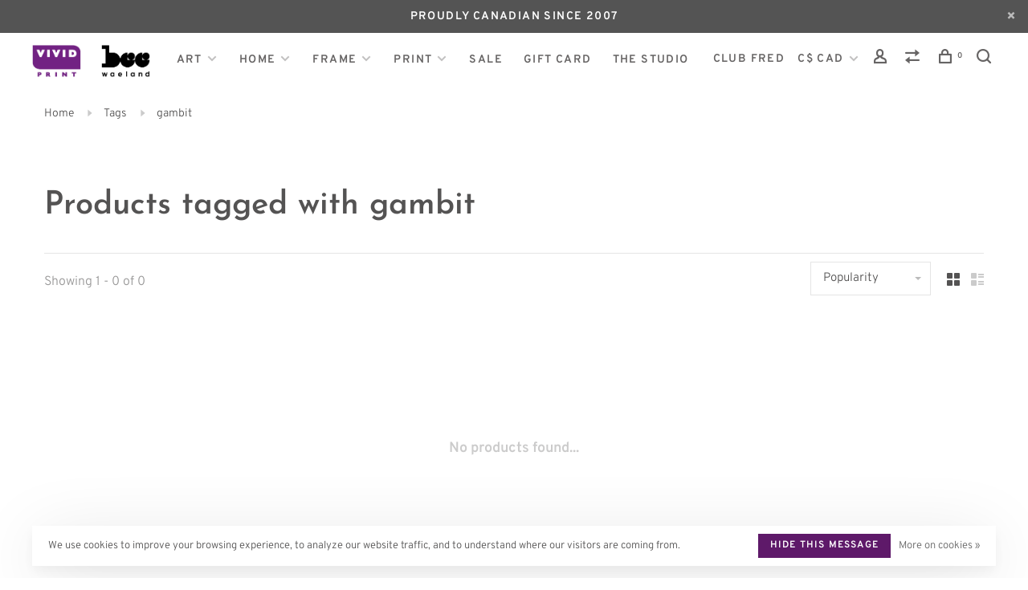

--- FILE ---
content_type: text/html;charset=utf-8
request_url: https://www.vividprint.ca/tags/gambit/
body_size: 11805
content:
<!DOCTYPE html>
<html lang="en">
 <head>
 
  
 <meta charset="utf-8"/>
<!-- [START] 'blocks/head.rain' -->
<!--

  (c) 2008-2026 Lightspeed Netherlands B.V.
  http://www.lightspeedhq.com
  Generated: 25-01-2026 @ 02:24:13

-->
<link rel="canonical" href="https://www.vividprint.ca/tags/gambit/"/>
<link rel="alternate" href="https://www.vividprint.ca/index.rss" type="application/rss+xml" title="New products"/>
<link href="https://cdn.shoplightspeed.com/assets/cookielaw.css?2025-02-20" rel="stylesheet" type="text/css"/>
<meta name="robots" content="noodp,noydir"/>
<meta name="google-site-verification" content="9ltZq8p0cFsGeBD8IO_F9fjeT7g-Wzaxlre-yhvr5XQ"/>
<meta property="og:url" content="https://www.vividprint.ca/tags/gambit/?source=facebook"/>
<meta property="og:site_name" content="Vivid Print | Bee Waeland"/>
<meta property="og:title" content="gambit"/>
<meta property="og:description" content="Custom Printing, framing, academic and research posters, and locally themed gifts in Edmonton"/>
<script src="https://www.powr.io/powr.js?external-type=lightspeed"></script>
<script>
<script src="https://static.cdn-apple.com/businesschat/start-chat-button/2/index.js"></script>
</script>
<script>
<!--Start of Tawk.to Script-->
<script type="text/javascript">
var Tawk_API=Tawk_API||{}, Tawk_LoadStart=new Date();
(function(){
var s1=document.createElement("script"),s0=document.getElementsByTagName("script")[0];
s1.async=true;
s1.src='https://embed.tawk.to/6702f580256fb1049b1e2ab8/1i9hotv8p';
s1.charset='UTF-8';
s1.setAttribute('crossorigin','*');
s0.parentNode.insertBefore(s1,s0);
})();
</script>
<!--End of Tawk.to Script-->
</script>
<!--[if lt IE 9]>
<script src="https://cdn.shoplightspeed.com/assets/html5shiv.js?2025-02-20"></script>
<![endif]-->
<!-- [END] 'blocks/head.rain' -->
  	<meta property="og:image" content="https://cdn.shoplightspeed.com/shops/638440/themes/18280/assets/social-media-image.jpg?20260109192543">
  
  
  
  <title>gambit - Vivid Print | Bee Waeland</title>
 <meta name="description" content="Custom Printing, framing, academic and research posters, and locally themed gifts in Edmonton" />
 <meta name="keywords" content="gambit, custom printing, art, framing, greeting cards, gifts, academic printing, Edmonton, YEG" />
 <meta http-equiv="X-UA-Compatible" content="ie=edge">
 <meta name="viewport" content="width=device-width, initial-scale=1.0">
 <meta name="apple-mobile-web-app-capable" content="yes">
 <meta name="apple-mobile-web-app-status-bar-style" content="black">
 <meta name="viewport" content="width=device-width, initial-scale=1, maximum-scale=1, user-scalable=0"/>
 
  <link rel="apple-touch-icon" sizes="180x180" href="https://cdn.shoplightspeed.com/shops/638440/themes/18280/v/1022806/assets/apple-touch-icon.png?20241121192812">
  <link rel="shortcut icon" href="https://cdn.shoplightspeed.com/shops/638440/themes/18280/v/1022805/assets/favicon.ico?20241121190742" type="image/x-icon" />
 
 <link rel="preconnect" href="https://fonts.bunny.net">
<link href='//fonts.bunny.net/css?family=Overpass:400,400i,300,500,600,700,700i,800,900|Josefin%20Sans:400,400i,300,500,600,700,700i,800,900&display=swap' rel='stylesheet' type='text/css'>
   
 <link rel="preload" as="font" type="font/woff2" crossorigin href="https://cdn.shoplightspeed.com/shops/638440/themes/18280/assets/nucleo-mini.woff2?20260109192617"/>
 
 <link rel='preload' as='style' href="https://cdn.shoplightspeed.com/assets/gui-2-0.css?2025-02-20" />
 <link rel="stylesheet" href="https://cdn.shoplightspeed.com/assets/gui-2-0.css?2025-02-20" />
 
 <link rel='preload' as='style' href="https://cdn.shoplightspeed.com/assets/gui-responsive-2-0.css?2025-02-20" /> 
 <link rel="stylesheet" href="https://cdn.shoplightspeed.com/assets/gui-responsive-2-0.css?2025-02-20" /> 
 
 <link rel="preload" as="style" href="https://cdn.shoplightspeed.com/shops/638440/themes/18280/assets/style.css?20260109192617">
 <link rel="stylesheet" href="https://cdn.shoplightspeed.com/shops/638440/themes/18280/assets/style.css?20260109192617">
 
 <link rel="preload" as="style" href="https://cdn.shoplightspeed.com/shops/638440/themes/18280/assets/settings.css?20260109192617">
 <link rel="stylesheet" href="https://cdn.shoplightspeed.com/shops/638440/themes/18280/assets/settings.css?20260109192617" />
 
 <link rel="preload" as="style" href="https://cdn.shoplightspeed.com/shops/638440/themes/18280/assets/custom.css?20260109192617">
 <link rel="stylesheet" href="https://cdn.shoplightspeed.com/shops/638440/themes/18280/assets/custom.css?20260109192617" />
 
 <link rel="preload" as="script" href="//ajax.googleapis.com/ajax/libs/jquery/3.0.0/jquery.min.js">
 <script src="//ajax.googleapis.com/ajax/libs/jquery/3.0.0/jquery.min.js"></script>
 <script>
 	if( !window.jQuery ) document.write('<script src="https://cdn.shoplightspeed.com/shops/638440/themes/18280/assets/jquery-3.0.0.min.js?20260109192617"><\/script>');
 </script>
 
 <link rel="preload" as="script" href="//cdn.jsdelivr.net/npm/js-cookie@2/src/js.cookie.min.js">
 <script src="//cdn.jsdelivr.net/npm/js-cookie@2/src/js.cookie.min.js"></script>
 
 <link rel="preload" as="script" href="https://cdn.shoplightspeed.com/assets/gui.js?2025-02-20">
 <script src="https://cdn.shoplightspeed.com/assets/gui.js?2025-02-20"></script>
 
 <link rel="preload" as="script" href="https://cdn.shoplightspeed.com/assets/gui-responsive-2-0.js?2025-02-20">
 <script src="https://cdn.shoplightspeed.com/assets/gui-responsive-2-0.js?2025-02-20"></script>
 
 <link rel="preload" as="script" href="https://cdn.shoplightspeed.com/shops/638440/themes/18280/assets/scripts-min.js?20260109192617">
 <script src="https://cdn.shoplightspeed.com/shops/638440/themes/18280/assets/scripts-min.js?20260109192617"></script>
 
 <link rel="preconnect" href="https://ajax.googleapis.com">
		<link rel="preconnect" href="https://cdn.webshopapp.com/">
		<link rel="preconnect" href="https://cdn.webshopapp.com/">	
		<link rel="preconnect" href="https://fonts.googleapis.com">
		<link rel="preconnect" href="https://fonts.gstatic.com" crossorigin>
		<link rel="dns-prefetch" href="https://ajax.googleapis.com">
		<link rel="dns-prefetch" href="https://cdn.webshopapp.com/">
		<link rel="dns-prefetch" href="https://cdn.webshopapp.com/">	
		<link rel="dns-prefetch" href="https://fonts.googleapis.com">
		<link rel="dns-prefetch" href="https://fonts.gstatic.com" crossorigin>
 
    
  
  
 </head>
 <body class=" navigation-uppercase site-width-large product-images-format-square title-mode-left product-title-mode-centered price-per-unit page-gambit">
 
  
 <div class="page-content">
 
       
   	
    
     			  			    
     
     
 <script>
 var product_image_size = '712x712x2',
 product_image_size_mobile = '330x330x2',
 product_image_thumb = '132x132x2',
 product_in_stock_label = 'In stock',
 product_backorder_label = 'This item is currently in production and will be available shortly.',
 		product_out_of_stock_label = 'Sold Out',
 product_multiple_variant_label = 'View all product options',
 show_variant_picker = 1,
 display_variant_picker_on = 'specific',
 show_newsletter_promo_popup = 0,
 newsletter_promo_delay = '5000',
 newsletter_promo_hide_until = '9',
 notification_bar_hide_until = '2',
 		currency_format = 'C$',
   shop_lang = 'en',
 number_format = '0,0.00',
 		shop_url = 'https://www.vividprint.ca/',
 shop_id = '638440',
 	readmore = 'Read more';
 	search_url = "https://www.vividprint.ca/search/",
  static_url = 'https://cdn.shoplightspeed.com/shops/638440/',
 search_empty = 'No products found',
 view_all_results = 'View all results',
 	priceStatus = 'enabled',
    custom_label = 'best seller,staff pick, now or never,for sewists,pre-order', mobileDevice = false;
 	</script>
			
 
<div class="mobile-nav-overlay"></div>

	<div class="top-bar top-bar-closeable" style="display: none;">PROUDLY CANADIAN SINCE 2007<a href="#" class="close-top-bar"><span class="nc-icon-mini ui-2_small-remove"></span></a></div>

<div class="header-wrapper">
<div class="header-sticky-placeholder"></div>

<header class="site-header site-header-md mega-menu-header header-sticky has-secondary-menu has-search-bar">
  <div class="site-header-main-wrapper">
    
    <a href="https://www.vividprint.ca/" class="logo logo-md ">
              <img src="https://cdn.shoplightspeed.com/shops/638440/themes/18280/v/1066316/assets/logo.png?20250402185508" alt="Vivid Print | Bee Waeland" class="logo-image">
                </a>

        
          <nav class="main-nav nav-style">
  <ul>

        	
    
                  <li class="menu-item-category-2292311 has-child">
        <a href="https://www.vividprint.ca/art/">Art</a>
        <button class="mobile-menu-subopen"><span class="nc-icon-mini arrows-3_small-down"></span></button>                <ul class="">
                    <li class="susubitem-image susubitem-image-circle">
                                                <img src="data:image/svg+xml;charset=utf-8,%3Csvg xmlns%3D'http%3A%2F%2Fwww.w3.org%2F2000%2Fsvg' viewBox%3D'0 0 120 120'%2F%3E"  data-src="https://cdn.shoplightspeed.com/shops/638440/files/24831199/120x120x1/art.jpg" data-retina="https://cdn.shoplightspeed.com/shops/638440/files/24831199/240x240x1/art.jpg" alt="Art" class="lazy-cat-menu" width="120" height="120">
                      </li>
                                <li class="subsubitem has-child">
              <a class="underline-hover" href="https://www.vividprint.ca/art/collections/" title="Collections">Collections</a>
              <button class="mobile-menu-subopen"><span class="nc-icon-mini arrows-3_small-down"></span></button>                            <ul class="">
                                  <li class="subsubitem">
                    <a class="underline-hover" href="https://www.vividprint.ca/art/collections/architecture/" title="Architecture">Architecture</a>
                  </li>
                                  <li class="subsubitem">
                    <a class="underline-hover" href="https://www.vividprint.ca/art/collections/archives/" title="Archives">Archives</a>
                  </li>
                                  <li class="subsubitem">
                    <a class="underline-hover" href="https://www.vividprint.ca/art/collections/art-peeps/" title="Art Peeps">Art Peeps</a>
                  </li>
                                  <li class="subsubitem">
                    <a class="underline-hover" href="https://www.vividprint.ca/art/collections/canadian-parks/" title="Canadian Parks">Canadian Parks</a>
                  </li>
                                  <li class="subsubitem">
                    <a class="underline-hover" href="https://www.vividprint.ca/art/collections/canadiana/" title="Canadiana">Canadiana</a>
                  </li>
                                  <li class="subsubitem">
                    <a class="underline-hover" href="https://www.vividprint.ca/art/collections/edmonton-folk-music-festival/" title="Edmonton Folk Music Festival">Edmonton Folk Music Festival</a>
                  </li>
                                  <li class="subsubitem">
                    <a class="underline-hover" href="https://www.vividprint.ca/art/collections/geometric/" title="Geometric">Geometric</a>
                  </li>
                                  <li class="subsubitem">
                    <a class="underline-hover" href="https://www.vividprint.ca/art/collections/kids-room/" title="Kids Room">Kids Room</a>
                  </li>
                                  <li class="subsubitem">
                    <a class="underline-hover" href="https://www.vividprint.ca/art/collections/limited-edition/" title="Limited Edition">Limited Edition</a>
                  </li>
                                  <li class="subsubitem">
                    <a class="underline-hover" href="https://www.vividprint.ca/art/collections/personalized/" title="Personalized">Personalized</a>
                  </li>
                                  <li class="subsubitem">
                    <a class="underline-hover" href="https://www.vividprint.ca/art/collections/travel-canada/" title="Travel Canada">Travel Canada</a>
                  </li>
                                  <li class="subsubitem">
                    <a class="underline-hover" href="https://www.vividprint.ca/art/collections/vintage-travel-posters/" title="Vintage Travel Posters">Vintage Travel Posters</a>
                  </li>
                              </ul>
                          </li>
                      <li class="subsubitem has-child">
              <a class="underline-hover" href="https://www.vividprint.ca/art/shop-by-artist/" title="Shop By Artist">Shop By Artist</a>
              <button class="mobile-menu-subopen"><span class="nc-icon-mini arrows-3_small-down"></span></button>                            <ul class="">
                                  <li class="subsubitem">
                    <a class="underline-hover" href="https://www.vividprint.ca/art/shop-by-artist/bee-waeland/" title="Bee Waeland">Bee Waeland</a>
                  </li>
                                  <li class="subsubitem">
                    <a class="underline-hover" href="https://www.vividprint.ca/art/shop-by-artist/raymond-biesinger/" title="Raymond Biesinger">Raymond Biesinger</a>
                  </li>
                                  <li class="subsubitem">
                    <a class="underline-hover" href="https://www.vividprint.ca/art/shop-by-artist/magda-straszynska/" title="Magda Straszynska">Magda Straszynska</a>
                  </li>
                                  <li class="subsubitem">
                    <a class="underline-hover" href="https://www.vividprint.ca/art/shop-by-artist/paul-swanson/" title="Paul Swanson">Paul Swanson</a>
                  </li>
                                  <li class="subsubitem">
                    <a class="underline-hover" href="https://www.vividprint.ca/art/shop-by-artist/mariah-barnaby-norris-tmw/" title="Mariah Barnaby-Norris/TMW">Mariah Barnaby-Norris/TMW</a>
                  </li>
                                  <li class="subsubitem">
                    <a class="underline-hover" href="https://www.vividprint.ca/art/shop-by-artist/elizabeth-ginn/" title="Elizabeth Ginn">Elizabeth Ginn</a>
                  </li>
                              </ul>
                          </li>
                      <li class="subsubitem has-child">
              <a class="underline-hover" href="https://www.vividprint.ca/art/maps-charts/" title="Maps + Charts">Maps + Charts</a>
              <button class="mobile-menu-subopen"><span class="nc-icon-mini arrows-3_small-down"></span></button>                            <ul class="">
                                  <li class="subsubitem">
                    <a class="underline-hover" href="https://www.vividprint.ca/art/maps-charts/charts/" title="Charts">Charts</a>
                  </li>
                                  <li class="subsubitem">
                    <a class="underline-hover" href="https://www.vividprint.ca/art/maps-charts/maps/" title="Maps">Maps</a>
                  </li>
                              </ul>
                          </li>
                      <li class="subsubitem">
              <a class="underline-hover" href="https://www.vividprint.ca/art/ready-to-hang/" title="Ready To Hang">Ready To Hang</a>
                                        </li>
                      <li class="subsubitem has-child">
              <a class="underline-hover" href="https://www.vividprint.ca/art/vintage/" title="Vintage">Vintage</a>
              <button class="mobile-menu-subopen"><span class="nc-icon-mini arrows-3_small-down"></span></button>                            <ul class="">
                                  <li class="subsubitem">
                    <a class="underline-hover" href="https://www.vividprint.ca/art/vintage/pennants/" title="Pennants">Pennants</a>
                  </li>
                                  <li class="subsubitem">
                    <a class="underline-hover" href="https://www.vividprint.ca/art/vintage/signs/" title="Signs">Signs</a>
                  </li>
                                  <li class="subsubitem">
                    <a class="underline-hover" href="https://www.vividprint.ca/art/vintage/ephemera/" title="Ephemera">Ephemera</a>
                  </li>
                              </ul>
                          </li>
                      <li class="subsubitem has-child">
              <a class="underline-hover" href="https://www.vividprint.ca/art/signage/" title="Signage">Signage</a>
              <button class="mobile-menu-subopen"><span class="nc-icon-mini arrows-3_small-down"></span></button>                            <ul class="">
                                  <li class="subsubitem">
                    <a class="underline-hover" href="https://www.vividprint.ca/art/signage/alberta-signs/" title="Alberta Signs">Alberta Signs</a>
                  </li>
                                  <li class="subsubitem">
                    <a class="underline-hover" href="https://www.vividprint.ca/art/signage/ets-bus-blinds/" title="ETS Bus Blinds">ETS Bus Blinds</a>
                  </li>
                              </ul>
                          </li>
                  </ul>
              </li>
            <li class="menu-item-category-2292412 has-child">
        <a href="https://www.vividprint.ca/home/">Home</a>
        <button class="mobile-menu-subopen"><span class="nc-icon-mini arrows-3_small-down"></span></button>                <ul class="">
                    <li class="susubitem-image susubitem-image-circle">
                                                <img src="data:image/svg+xml;charset=utf-8,%3Csvg xmlns%3D'http%3A%2F%2Fwww.w3.org%2F2000%2Fsvg' viewBox%3D'0 0 120 120'%2F%3E"  data-src="https://cdn.shoplightspeed.com/shops/638440/files/24940680/120x120x1/home.jpg" data-retina="https://cdn.shoplightspeed.com/shops/638440/files/24940680/240x240x1/home.jpg" alt="Home" class="lazy-cat-menu" width="120" height="120">
                      </li>
                                <li class="subsubitem has-child">
              <a class="underline-hover" href="https://www.vividprint.ca/home/books/" title="Books">Books</a>
              <button class="mobile-menu-subopen"><span class="nc-icon-mini arrows-3_small-down"></span></button>                            <ul class="">
                                  <li class="subsubitem">
                    <a class="underline-hover" href="https://www.vividprint.ca/home/books/antiques-collectibles/" title="Antiques + Collectibles">Antiques + Collectibles</a>
                  </li>
                                  <li class="subsubitem">
                    <a class="underline-hover" href="https://www.vividprint.ca/home/books/biography-autobiography/" title="Biography + Autobiography">Biography + Autobiography</a>
                  </li>
                                  <li class="subsubitem">
                    <a class="underline-hover" href="https://www.vividprint.ca/home/books/arts-architecture/" title="Arts + Architecture">Arts + Architecture</a>
                  </li>
                                  <li class="subsubitem">
                    <a class="underline-hover" href="https://www.vividprint.ca/home/books/children/" title="Children">Children</a>
                  </li>
                                  <li class="subsubitem">
                    <a class="underline-hover" href="https://www.vividprint.ca/home/books/comics-graphic-novels/" title="Comics + Graphic Novels">Comics + Graphic Novels</a>
                  </li>
                                  <li class="subsubitem">
                    <a class="underline-hover" href="https://www.vividprint.ca/home/books/cooking/" title="Cooking">Cooking</a>
                  </li>
                                  <li class="subsubitem">
                    <a class="underline-hover" href="https://www.vividprint.ca/home/books/crafts-hobbies/" title="Crafts &amp; Hobbies">Crafts &amp; Hobbies</a>
                  </li>
                                  <li class="subsubitem">
                    <a class="underline-hover" href="https://www.vividprint.ca/home/books/fiction/" title="Fiction">Fiction</a>
                  </li>
                                  <li class="subsubitem">
                    <a class="underline-hover" href="https://www.vividprint.ca/home/books/gardening/" title="Gardening">Gardening</a>
                  </li>
                                  <li class="subsubitem">
                    <a class="underline-hover" href="https://www.vividprint.ca/home/books/history/" title="History">History</a>
                  </li>
                                  <li class="subsubitem">
                    <a class="underline-hover" href="https://www.vividprint.ca/home/books/holiday/" title="Holiday">Holiday</a>
                  </li>
                                  <li class="subsubitem">
                    <a class="underline-hover" href="https://www.vividprint.ca/home/books/humour/" title="Humour">Humour</a>
                  </li>
                                  <li class="subsubitem">
                    <a class="underline-hover" href="https://www.vividprint.ca/home/books/self-help-wellness/" title="Self-Help + Wellness">Self-Help + Wellness</a>
                  </li>
                                  <li class="subsubitem">
                    <a class="underline-hover" href="https://www.vividprint.ca/home/books/travel/" title="Travel">Travel</a>
                  </li>
                                  <li class="subsubitem">
                    <a class="underline-hover" href="https://www.vividprint.ca/home/books/teen-young-adult/" title="Teen + Young Adult">Teen + Young Adult</a>
                  </li>
                              </ul>
                          </li>
                      <li class="subsubitem has-child">
              <a class="underline-hover" href="https://www.vividprint.ca/home/greeting-cards/" title="Greeting Cards">Greeting Cards</a>
              <button class="mobile-menu-subopen"><span class="nc-icon-mini arrows-3_small-down"></span></button>                            <ul class="">
                                  <li class="subsubitem">
                    <a class="underline-hover" href="https://www.vividprint.ca/home/greeting-cards/birthday/" title="Birthday">Birthday</a>
                  </li>
                                  <li class="subsubitem">
                    <a class="underline-hover" href="https://www.vividprint.ca/home/greeting-cards/love-friendship/" title="Love + Friendship">Love + Friendship</a>
                  </li>
                                  <li class="subsubitem">
                    <a class="underline-hover" href="https://www.vividprint.ca/home/greeting-cards/thanks/" title="Thanks">Thanks</a>
                  </li>
                                  <li class="subsubitem">
                    <a class="underline-hover" href="https://www.vividprint.ca/home/greeting-cards/baby/" title="Baby">Baby</a>
                  </li>
                                  <li class="subsubitem">
                    <a class="underline-hover" href="https://www.vividprint.ca/home/greeting-cards/wedding-anniversary/" title="Wedding + Anniversary">Wedding + Anniversary</a>
                  </li>
                                  <li class="subsubitem">
                    <a class="underline-hover" href="https://www.vividprint.ca/home/greeting-cards/congratulations/" title="Congratulations">Congratulations</a>
                  </li>
                                  <li class="subsubitem">
                    <a class="underline-hover" href="https://www.vividprint.ca/home/greeting-cards/empathy/" title="Empathy">Empathy</a>
                  </li>
                                  <li class="subsubitem">
                    <a class="underline-hover" href="https://www.vividprint.ca/home/greeting-cards/mom-dad/" title="Mom + Dad">Mom + Dad</a>
                  </li>
                                  <li class="subsubitem">
                    <a class="underline-hover" href="https://www.vividprint.ca/home/greeting-cards/valentines/" title="Valentines">Valentines</a>
                  </li>
                                  <li class="subsubitem">
                    <a class="underline-hover" href="https://www.vividprint.ca/home/greeting-cards/holiday/" title="Holiday">Holiday</a>
                  </li>
                                  <li class="subsubitem">
                    <a class="underline-hover" href="https://www.vividprint.ca/home/greeting-cards/humour/" title="Humour">Humour</a>
                  </li>
                                  <li class="subsubitem">
                    <a class="underline-hover" href="https://www.vividprint.ca/home/greeting-cards/graduation/" title="Graduation">Graduation</a>
                  </li>
                                  <li class="subsubitem">
                    <a class="underline-hover" href="https://www.vividprint.ca/home/greeting-cards/generic/" title="Generic">Generic</a>
                  </li>
                                  <li class="subsubitem">
                    <a class="underline-hover" href="https://www.vividprint.ca/home/greeting-cards/postcards/" title="Postcards">Postcards</a>
                  </li>
                                  <li class="subsubitem">
                    <a class="underline-hover" href="https://www.vividprint.ca/home/greeting-cards/boxed-sets/" title="Boxed Sets">Boxed Sets</a>
                  </li>
                              </ul>
                          </li>
                      <li class="subsubitem has-child">
              <a class="underline-hover" href="https://www.vividprint.ca/home/stationery/" title="Stationery">Stationery</a>
              <button class="mobile-menu-subopen"><span class="nc-icon-mini arrows-3_small-down"></span></button>                            <ul class="">
                                  <li class="subsubitem">
                    <a class="underline-hover" href="https://www.vividprint.ca/home/stationery/office/" title="Office">Office</a>
                  </li>
                                  <li class="subsubitem">
                    <a class="underline-hover" href="https://www.vividprint.ca/home/stationery/pens-pencils/" title="Pens + Pencils">Pens + Pencils</a>
                  </li>
                                  <li class="subsubitem">
                    <a class="underline-hover" href="https://www.vividprint.ca/home/stationery/notebooks-journals/" title="Notebooks + Journals">Notebooks + Journals</a>
                  </li>
                                  <li class="subsubitem">
                    <a class="underline-hover" href="https://www.vividprint.ca/home/stationery/notecards/" title="Notecards">Notecards</a>
                  </li>
                              </ul>
                          </li>
                      <li class="subsubitem has-child">
              <a class="underline-hover" href="https://www.vividprint.ca/home/household/" title="Household">Household</a>
              <button class="mobile-menu-subopen"><span class="nc-icon-mini arrows-3_small-down"></span></button>                            <ul class="">
                                  <li class="subsubitem">
                    <a class="underline-hover" href="https://www.vividprint.ca/home/household/pets/" title="Pets">Pets</a>
                  </li>
                                  <li class="subsubitem">
                    <a class="underline-hover" href="https://www.vividprint.ca/home/household/kitchen/" title="Kitchen">Kitchen</a>
                  </li>
                                  <li class="subsubitem">
                    <a class="underline-hover" href="https://www.vividprint.ca/home/household/bathroom/" title="Bathroom">Bathroom</a>
                  </li>
                                  <li class="subsubitem">
                    <a class="underline-hover" href="https://www.vividprint.ca/home/household/outdoors/" title="Outdoors">Outdoors</a>
                  </li>
                              </ul>
                          </li>
                      <li class="subsubitem has-child">
              <a class="underline-hover" href="https://www.vividprint.ca/home/toys-games/" title="Toys + Games">Toys + Games</a>
              <button class="mobile-menu-subopen"><span class="nc-icon-mini arrows-3_small-down"></span></button>                            <ul class="">
                                  <li class="subsubitem">
                    <a class="underline-hover" href="https://www.vividprint.ca/home/toys-games/puzzles/" title="Puzzles">Puzzles</a>
                  </li>
                                  <li class="subsubitem">
                    <a class="underline-hover" href="https://www.vividprint.ca/home/toys-games/games/" title="Games">Games</a>
                  </li>
                                  <li class="subsubitem">
                    <a class="underline-hover" href="https://www.vividprint.ca/home/toys-games/toys/" title="Toys">Toys</a>
                  </li>
                              </ul>
                          </li>
                      <li class="subsubitem has-child">
              <a class="underline-hover" href="https://www.vividprint.ca/home/apparel/" title="Apparel">Apparel</a>
              <button class="mobile-menu-subopen"><span class="nc-icon-mini arrows-3_small-down"></span></button>                            <ul class="">
                                  <li class="subsubitem">
                    <a class="underline-hover" href="https://www.vividprint.ca/home/apparel/t-shirts-tanks/" title="T-shirts + Tanks">T-shirts + Tanks</a>
                  </li>
                                  <li class="subsubitem">
                    <a class="underline-hover" href="https://www.vividprint.ca/home/apparel/touques-hats/" title="Touques + Hats">Touques + Hats</a>
                  </li>
                                  <li class="subsubitem">
                    <a class="underline-hover" href="https://www.vividprint.ca/home/apparel/bags-totes/" title="Bags + Totes">Bags + Totes</a>
                  </li>
                                  <li class="subsubitem">
                    <a class="underline-hover" href="https://www.vividprint.ca/home/apparel/patches-badges/" title="Patches + Badges">Patches + Badges</a>
                  </li>
                              </ul>
                          </li>
                      <li class="subsubitem">
              <a class="underline-hover" href="https://www.vividprint.ca/home/vintage/" title="Vintage">Vintage</a>
                                        </li>
                  </ul>
              </li>
            <li class="menu-item-category-2290866 has-child">
        <a href="https://www.vividprint.ca/frame/">Frame</a>
        <button class="mobile-menu-subopen"><span class="nc-icon-mini arrows-3_small-down"></span></button>                <ul class="">
                    <li class="susubitem-image susubitem-image-circle">
                                                <img src="data:image/svg+xml;charset=utf-8,%3Csvg xmlns%3D'http%3A%2F%2Fwww.w3.org%2F2000%2Fsvg' viewBox%3D'0 0 120 120'%2F%3E"  data-src="https://cdn.shoplightspeed.com/shops/638440/files/39035491/120x120x1/frame.jpg" data-retina="https://cdn.shoplightspeed.com/shops/638440/files/39035491/240x240x1/frame.jpg" alt="Frame" class="lazy-cat-menu" width="120" height="120">
                      </li>
                                <li class="subsubitem has-child">
              <a class="underline-hover" href="https://www.vividprint.ca/frame/custom-picture-framing/" title="Custom Picture Framing">Custom Picture Framing</a>
              <button class="mobile-menu-subopen"><span class="nc-icon-mini arrows-3_small-down"></span></button>                            <ul class="">
                                  <li class="subsubitem">
                    <a class="underline-hover" href="https://www.vividprint.ca/frame/custom-picture-framing/glass-and-acrylic/" title="Glass and Acrylic">Glass and Acrylic</a>
                  </li>
                              </ul>
                          </li>
                      <li class="subsubitem">
              <a class="underline-hover" href="https://www.vividprint.ca/frame/finishing-and-mounting/" title="Finishing and Mounting">Finishing and Mounting</a>
                                        </li>
                      <li class="subsubitem">
              <a class="underline-hover" href="https://www.vividprint.ca/frame/readymade-frames/" title="Readymade Frames">Readymade Frames</a>
                                        </li>
                      <li class="subsubitem">
              <a class="underline-hover" href="https://www.vividprint.ca/frame/fitted-readymades/" title="Fitted Readymades">Fitted Readymades</a>
                                        </li>
                      <li class="subsubitem">
              <a class="underline-hover" href="https://www.vividprint.ca/frame/art-installation/" title="Art Installation">Art Installation</a>
                                        </li>
                  </ul>
              </li>
            
            	
    
                  <li class="has-child locations-menu-item ">
        <a href="https://www.vividprint.ca/print/">Print</a>
        <button class="mobile-menu-subopen"><span class="nc-icon-mini arrows-3_small-down"></span></button>
        <ul class="">
          <li>
            <div class="row">
                                                                  <div class="col-xs-6 col-md-3">
                                          <a href="https://www.vividprint.ca/print/fine-art-printing/" title="Fine Art PrInting" class="header-cta-block">
                                        <img src="data:image/svg+xml;charset=utf-8,%3Csvg xmlns%3D'http%3A%2F%2Fwww.w3.org%2F2000%2Fsvg' viewBox%3D'0 0 720 550'%2F%3E" data-src="https://cdn.shoplightspeed.com/shops/638440/themes/18280/v/850520/assets/header-cta-1.jpg?20231018204532" alt="Fine Art PrInting" class="lazy-cta" width="720" height="550">
                    <div>
                      <div class="location-title">Fine Art PrInting</div>
                      <div class="location-subtitle"></div>
                    </div>
                                          </a>
                                              
                  </div>
                                                                                  <div class="col-xs-6 col-md-3">
                                          <a href="https://www.vividprint.ca/academic-poster.html" title="Academic Posters" class="header-cta-block">
                                        <img src="data:image/svg+xml;charset=utf-8,%3Csvg xmlns%3D'http%3A%2F%2Fwww.w3.org%2F2000%2Fsvg' viewBox%3D'0 0 720 550'%2F%3E" data-src="https://cdn.shoplightspeed.com/shops/638440/themes/18280/v/834732/assets/header-cta-2.jpg?20230913211706" alt="Academic Posters" class="lazy-cta" width="720" height="550">
                    <div>
                      <div class="location-title">Academic Posters</div>
                      <div class="location-subtitle"></div>
                    </div>
                                          </a>
                                              
                  </div>
                                                                                  <div class="col-xs-6 col-md-3">
                                          <a href="https://www.vividprint.ca/pattern-printing.html" title="Sewing Pattern Printing" class="header-cta-block">
                                        <img src="data:image/svg+xml;charset=utf-8,%3Csvg xmlns%3D'http%3A%2F%2Fwww.w3.org%2F2000%2Fsvg' viewBox%3D'0 0 720 550'%2F%3E" data-src="https://cdn.shoplightspeed.com/shops/638440/themes/18280/v/834734/assets/header-cta-3.jpg?20230913212010" alt="Sewing Pattern Printing" class="lazy-cta" width="720" height="550">
                    <div>
                      <div class="location-title">Sewing Pattern Printing</div>
                      <div class="location-subtitle"></div>
                    </div>
                                          </a>
                                              
                  </div>
                                                            
            </div>
          </li>
        </ul>
      </li>
            
            	
    
            <li class="">
        <a href="https://www.vividprint.ca/sale" title="Sale">
          Sale
        </a>
      </li>
            <li class="">
        <a href="https://www.vividprint.ca/buy-gift-card/" title="Gift Card">
          Gift Card
        </a>
      </li>
      
            	
    
                  <li class=""><a href="https://www.vividprint.ca/blogs/blog/">The Studio</a></li>
            
            	
        

    <li class="menu-item-mobile-only m-t-30">
            <a href="#" title="Account" data-featherlight="#loginModal">Login / Register</a>
          </li>

        <li class="menu-item-mobile-only menu-item-mobile-inline has-child all-caps">
      <a href="#" title="Currency">
        C$ CAD
      </a>
      <ul>
                <li><a href="https://www.vividprint.ca/session/currency/eur/">€ EUR</a></li>
                <li><a href="https://www.vividprint.ca/session/currency/gbp/">£ GBP</a></li>
                <li><a href="https://www.vividprint.ca/session/currency/usd/">$ USD</a></li>
                <li><a href="https://www.vividprint.ca/session/currency/cad/">C$ CAD</a></li>
              </ul>
    </li>
    
             

  </ul>
</nav>    
    <nav class="secondary-nav nav-style">
      <ul>
        
                            <li class="menu-item-desktop-only menu-item--secondary-nav">
            <a href="https://www.vividprint.ca/clubfred/" title="CLUB FRED">
              CLUB FRED
            </a>
          </li>
                	        
        
                <li class="menu-item-desktop-only has-child all-caps">
          <a href="#" title="Currency">
              
            C$ CAD
             
          </a>
          <ul>
                        	              <li><a href="https://www.vividprint.ca/session/currency/eur/">€ EUR</a></li>
            	                        	              <li><a href="https://www.vividprint.ca/session/currency/gbp/">£ GBP</a></li>
            	                        	              <li><a href="https://www.vividprint.ca/session/currency/usd/">$ USD</a></li>
            	                        	              <li><a href="https://www.vividprint.ca/session/currency/cad/">C$ CAD</a></li>
            	                      </ul>
        </li>
        
                     
        
        <li class="menu-item-desktop-only menu-item-account">
                    <a href="#" title="Account" data-featherlight="#loginModal" data-featherlight-variant="featherlight-login"><span class="nc-icon-mini users_single-body"></span></a>
                  </li>

        
                <li class="hidden-xs menu-item-compare">
          <a href="https://www.vividprint.ca/compare/" title="Compare"><span class="nc-icon-mini arrows-1_direction-56"></span></a>
        </li>
        
        <li>
          <a href="#" title="Cart" class="cart-trigger"><span class="nc-icon-mini shopping_bag-20"></span><sup>0</sup></a>
        </li>

                	            <li class="search-trigger-item">
              <a href="#" title="Search" class="search-trigger"><span class="nc-icon-mini ui-1_zoom"></span></a>
            </li>
        	                
      </ul>
      
                  <div class="search-header search-header-collapse">
        <form action="https://www.vividprint.ca/search/" method="get" id="searchForm" class="ajax-enabled">
          <input type="text" name="q" autocomplete="off" value="" placeholder="Search Vivid Print">
          <a href="#" class="button button-sm" onclick="$('#searchForm').submit()"><span class="nc-icon-mini ui-1_zoom"></span><span class="nc-icon-mini loader_circle-04 spin"></span></a>
          <a href="#" class="search-close" title="Close"><span class="nc-icon-mini ui-1_simple-remove"></span></a>
          <div class="search-results"></div>
        </form>
      </div>
            
      <a class="burger" title="Menu">
        <span></span>
      </a>

    </nav>
  </div>
  
    
</header>
  
</div>
 <div itemscope itemtype="http://schema.org/BreadcrumbList">
	<div itemprop="itemListElement" itemscope itemtype="http://schema.org/ListItem">
 <a itemprop="item" href="https://www.vividprint.ca/"><span itemprop="name" content="Home"></span></a>
 <meta itemprop="position" content="1" />
 </div>
  	<div itemprop="itemListElement" itemscope itemtype="http://schema.org/ListItem">
 <a itemprop="item" href="https://www.vividprint.ca/tags/"><span itemprop="name" content="Tags"></span></a>
 <meta itemprop="position" content="2" />
 </div>
  	<div itemprop="itemListElement" itemscope itemtype="http://schema.org/ListItem">
 <a itemprop="item" href="https://www.vividprint.ca/tags/gambit/"><span itemprop="name" content="gambit"></span></a>
 <meta itemprop="position" content="3" />
 </div>
 </div>

 <div class="cart-sidebar-container">
  <div class="cart-sidebar">
    <button class="cart-sidebar-close" aria-label="Close">✕</button>
    <div class="cart-sidebar-title">
      <h5>Cart</h5>
      <p><span class="item-qty"></span> Items</p>
    </div>
    
    <div class="cart-sidebar-body">
        
      <div class="no-cart-products">No products found...</div>
      
    </div>
    
      </div>
</div> <!-- Login Modal -->
<div class="modal-lighbox login-modal" id="loginModal">
  <div class="row">
    <div class="col-sm-12 m-b-30 login-row">
      <h4>Login</h4>
      <p>Log in if you have an account</p>
      <form action="https://www.vividprint.ca/account/loginPost/?return=https%3A%2F%2Fwww.vividprint.ca%2Ftags%2Fgambit%2F" method="post">
        <input type="hidden" name="key" value="3f50996b03f821579f174932cbe701f9" />
        <div class="form-row">
          <input type="text" name="email" autocomplete="on" placeholder="Email address" class="required" />
        </div>
        <div class="form-row">
          <input type="password" name="password" autocomplete="on" placeholder="Password" class="required" />
        </div>
        <div class="">
          <a class="button button-block popup-validation m-b-15" href="javascript:;" title="Login">Login</a>
                  </div>
      </form>
      <p class="m-b-0 m-t-10">Dont have an account? <a href="https://www.vividprint.ca/account/register/" class="bold underline">Register</a></p>
    </div>
  </div>
  <div class="text-center forgot-password">
    <a class="forgot-pw" href="https://www.vividprint.ca/account/password/">Forgot your password?</a>
  </div>
</div> 
 <main class="main-content">
  		

<div class="container container-lg relative collection-header-hero">
  <div class="product-top-bar">
        <!-- Breadcrumbs -->
    <div class="breadcrumbs">
      <a href="https://www.vividprint.ca/" title="Home">Home</a>
            <i class="nc-icon-mini arrows-1_small-triangle-right"></i><a href="https://www.vividprint.ca/tags/">Tags</a>
            <i class="nc-icon-mini arrows-1_small-triangle-right"></i><a class="last" href="https://www.vividprint.ca/tags/gambit/">gambit</a>
          </div>
      </div>
  <!-- Collection Intro -->
  
  <div class="collection-header-wrapper">

    
    <div class="collection-title-content">
      <h1 class="page-title">Products tagged with gambit</h1>
          </div>
  </div>
  
</div>

<div class="container container-lg">
  
    
  <div class="collection-products collection-products-top" id="collection-page">
    
        	
    
    		<div class="collection-top">
          <div class="collection-top-wrapper">
            
            <div class="results-info hint-text">Showing 1 - 0 of 0</div>
            
                        <form action="https://www.vividprint.ca/tags/gambit/" method="get" id="filter_form_top_main">
              <input type="hidden" name="mode" value="grid" id="filter_form_mode_side" />
              <input type="hidden" name="limit" value="24" id="filter_form_limit_side" />
              <input type="hidden" name="sort" value="popular" id="filter_form_sort_side" />
              <input type="hidden" name="max" value="5" id="filter_form_max_2_side" />
              <input type="hidden" name="min" value="0" id="filter_form_min_2_side" />
              <div class="sidebar-filters top-bar-filters">
                
                                                
                                                                                
                	                
                                
                                                
                                                                                
                                                
                                                                                
                                                
                                                                                
                 
                

              </div>
            </form>
            
                      
          
            <form action="https://www.vividprint.ca/tags/gambit/" method="get" id="filter_form_top" class="inline">
                            <input type="hidden" name="limit" value="24" id="filter_form_limit_top" />
                            <input type="hidden" name="sort" value="popular" id="filter_form_sort_top" />
              <input type="hidden" name="max" value="5" id="filter_form_max_top" />
              <input type="hidden" name="min" value="0" id="filter_form_min_top" />

              <div class="collection-actions m-r-20 sm-m-r-0">
                <select name="sort" onchange="$('#filter_form_top').submit();" class="selectric-minimal">
                                <option value="popular" selected="selected">Popularity</option>
                                <option value="newest">New Arrivals</option>
                                <option value="lowest">Lowest price</option>
                                <option value="highest">Highest price</option>
                                <option value="asc">Name ascending</option>
                                <option value="desc">Name descending</option>
                                </select>
                              </div>
            </form>
            
            
            <div class="grid-list">
              <a href="#" class="grid-switcher-item active" data-value="grid">
                <i class="nc-icon-mini ui-2_grid-45"></i>
              </a>
              <a href="#" class="grid-switcher-item" data-value="list">
                <i class="nc-icon-mini nc-icon-mini ui-2_paragraph"></i>
              </a>
            </div>

          </div>
          
    		</div>
    
          
        
    
    <div class="collection-content">

      <!--<div class="filter-open-wrapper">
      <a href="#" class="filter-open">
        <i class="nc-icon-mini ui-3_funnel-39 open-icon"></i>
        <i class="nc-icon-mini ui-1_simple-remove close-icon"></i>
      </a>
      <a href="#" class="filter-open-mobile">
        <i class="nc-icon-mini ui-3_funnel-39 open-icon"></i>
        <i class="nc-icon-mini ui-1_simple-remove close-icon"></i>
      </a>-->

      <!-- Product list -->
      <div class="products-list row">  
          
           
                    <div class="no-products-found col-xs-12">No products found...</div>
           
      </div>

      <div class="collection-sort">
        <form action="https://www.vividprint.ca/tags/gambit/" method="get" id="filter_form_bottom">
          <input type="hidden" name="limit" value="24" id="filter_form_limit_bottom" />
          <input type="hidden" name="sort" value="popular" id="filter_form_sort_bottom" />
          <input type="hidden" name="max" value="5" id="filter_form_max_bottom" />
          <input type="hidden" name="min" value="0" id="filter_form_min_bottom" />

          <div class="row">

            <div class="col-md-12 text-center">
                          </div>

          </div>
        </form>
      </div>

    </div>
  </div>

    
</div>

<script type="text/javascript">
  $(function(){
    $('.grid-switcher-item').on('click', function(e) {
    	e.preventDefault();
      $('#filter_form_mode_side').val($(this).data('value')).parent('form').submit();
    });
    
    $('#collection-page input, #collection-page .collection-sort select').change(function(){
      $(this).closest('form').submit();
    });
    
    $(".collection-filter-price.price-filter-1").slider({
      range: true,
      min: 0,
      max: 5,
      values: [0, 5],
      step: 1,
      slide: function( event, ui){
    $('.price-filter-range .min span').html(ui.values[0]);
    $('.price-filter-range .max span').html(ui.values[1]);
    
    $('#filter_form_min_1_top, #filter_form_min_2_side').val(ui.values[0]);
    $('#filter_form_max_1_top, #filter_form_max_2_side').val(ui.values[1]);
  },
    stop: function(event, ui){
    $(this).closest('form').submit();
  }
    });
  $(".collection-filter-price.price-filter-2").slider({
      range: true,
      min: 0,
      max: 5,
      values: [0, 5],
      step: 1,
      slide: function( event, ui){
    $('.price-filter-range .min span').html(ui.values[0]);
    $('.price-filter-range .max span').html(ui.values[1]);
    
    $('#filter_form_min_1_top, #filter_form_min_2_side').val(ui.values[0]);
    $('#filter_form_max_1_top, #filter_form_max_2_side').val(ui.values[1]);
  },
    stop: function(event, ui){
    $(this).closest('form').submit();
  }
    });
  });
</script>  </main>
			
  <footer><div class="container container-lg"><div class="footer-elements-wrapper"><div class="footer-logo"><a href="https://www.vividprint.ca/" title="Vivid Print | Bee Waeland" class="logo logo-md"><img data-src="https://cdn.shoplightspeed.com/shops/638440/themes/18280/v/1115883/assets/footer-logo.png?20251026194715" alt="Vivid Print | Bee Waeland" class="logo-image lazy"></a></div><div class="footer-menu footer-menu-custom-1"><ul><li><a href="https://www.vividprint.ca/service/" title="Help + FAQs">Help + FAQs</a></li><li><a href="https://www.vividprint.ca/service/shipping-returns/" title="Shipping + Returns">Shipping + Returns</a></li><li><a href="https://www.vividprint.ca/service/payment-methods/" title="Payment Methods">Payment Methods</a></li><li><a href="https://www.vividprint.ca/account/" title="My Account">My Account</a></li><li><a href="https://www.vividprint.ca/loyalty/" title="Club Fred">Club Fred</a></li></ul></div><div class="footer-menu footer-menu-custom-2"><ul><li><a href="https://www.vividprint.ca/service/acknowledgement-of-traditional-owners" title="Territorial Acknowledgement">Territorial Acknowledgement</a></li><li><a href="https://www.vividprint.ca/service/about/" title="Our Studio">Our Studio</a></li><li><a href="https://www.vividprint.ca/blogs/blog/" title="Blog">Blog</a></li><li><a href="https://www.vividprint.ca/service/general-terms-conditions/" title="Terms + Conditions">Terms + Conditions</a></li><li><a href="https://www.vividprint.ca/service/privacy-policy/" title="Privacy Policy">Privacy Policy</a></li></ul></div><div class="footer-content footer-content-description"><div class="footer-contact-details" itemscope itemtype="http://schema.org/LocalBusiness"><meta itemprop="name" content="Vivid Print | Bee Waeland" /><meta itemprop="image" content="https://cdn.shoplightspeed.com/shops/638440/themes/18280/v/1066316/assets/logo.png?20250402185508" /><p itemprop="description"><strong>Vivid Print | Bee Waeland</strong><br>10342 82 Avenue NW<br>Edmonton, AB<br>T6E 1Z8</p><div class="footer-phone"><a href="tel:780.428.4843"><span class="hint-text">Telephone: </span><span class="bold" itemprop="telephone">780.428.4843</span></a></div><div class="footer-email"><a href="/cdn-cgi/l/email-protection#a2cac7cececde2d4cbd4cbc6d2d0cbccd68cc1c3"><span class="hint-text">Email: </span><span class="bold" itemprop="email"><span class="__cf_email__" data-cfemail="2149444d4d4e6157485748455153484f550f4240">[email&#160;protected]</span></span></a></div></div><div class="footer-menu footer-menu-social"><ul><li><a href="https://www.facebook.com/vividprint" target="_blank" title="Facebook"><span class="nc-icon-mini social_logo-fb-simple"></span></a></li><li><a href="https://www.instagram.com/vividprint" target="_blank" title="Instagram Vivid Print | Bee Waeland"><span class="nc-icon-mini social_logo-instagram"></span></a></li><li><a href="https://www.pinterest.ca/vividprint/" target="_blank" title="Pinterest"><span class="nc-icon-mini social_logo-pinterest"></span></a></li></ul></div></div></div><div class="footer-bottom"><div class="copyright">
        © Copyright 2026 Vivid Print | Bee Waeland
        
        
      </div></div></div></footer> <!-- [START] 'blocks/body.rain' -->
<script data-cfasync="false" src="/cdn-cgi/scripts/5c5dd728/cloudflare-static/email-decode.min.js"></script><script>
(function () {
  var s = document.createElement('script');
  s.type = 'text/javascript';
  s.async = true;
  s.src = 'https://www.vividprint.ca/services/stats/pageview.js';
  ( document.getElementsByTagName('head')[0] || document.getElementsByTagName('body')[0] ).appendChild(s);
})();
</script>
  
<!-- Global site tag (gtag.js) - Google Analytics -->
<script async src="https://www.googletagmanager.com/gtag/js?id=G-4C69ME505C"></script>
<script>
    window.dataLayer = window.dataLayer || [];
    function gtag(){dataLayer.push(arguments);}

        gtag('consent', 'default', {"ad_storage":"granted","ad_user_data":"granted","ad_personalization":"granted","analytics_storage":"granted"});
    
    gtag('js', new Date());
    gtag('config', 'G-4C69ME505C', {
        'currency': 'CAD',
                'country': 'CA'
    });

    </script>
  <script>
    !function(f,b,e,v,n,t,s)
    {if(f.fbq)return;n=f.fbq=function(){n.callMethod?
        n.callMethod.apply(n,arguments):n.queue.push(arguments)};
        if(!f._fbq)f._fbq=n;n.push=n;n.loaded=!0;n.version='2.0';
        n.queue=[];t=b.createElement(e);t.async=!0;
        t.src=v;s=b.getElementsByTagName(e)[0];
        s.parentNode.insertBefore(t,s)}(window, document,'script',
        'https://connect.facebook.net/en_US/fbevents.js');
    $(document).ready(function (){
        fbq('init', '1525929990867018');
                fbq('track', 'PageView', []);
            });
</script>
<noscript>
    <img height="1" width="1" style="display:none" src="https://www.facebook.com/tr?id=1525929990867018&ev=PageView&noscript=1"
    /></noscript>
  <script>
$("#product_configure_form > div.model-info.row > div > table > tbody > tr > td:nth-child(1) > strong").text(function() {
return $(this).text().replace("Model is wearing", "Designer");
});
</script>

<script>
$('title').html($('title').html().replace(" - Vivid Print", ""));
</script>
<script>
if(window.location.pathname != '/checkout/onepage/){
document.body.innerHTML = document.body.innerHTML.replace("Color:* ", "Colour: *");
}
</script>
<script>
/* START | This script is to replace the word 'Color' with the word 'Style' on the product pages | 12/10/2017 | Amaury C. | LS ticket #389866 */
var colorEl = document.querySelector('label[for="product_configure_option_color"]')
colorEl.innerText = 'Style: *'
/* END | Amaury C. */
</script>

<script type="text/javascript">
(function(d){ 
var ss, js, id = 'booxi-js-api'; 
if(d.getElementById(id)){return;} 
js = d.createElement('script'); js.id = id; js.async = true; 
js.src = 'https://www.booxi.com/api/bxe_core.js'; 
d.getElementsByTagName('head')[0].appendChild(js); 
ss = d.createElement('link'); ss.type = 'text/css'; ss.rel = 'stylesheet'; 
ss.href = 'https://www.booxi.com/api/style.css'; 
d.getElementsByTagName('head')[0].appendChild(ss);
}(document));



window.bxApiInit =  
function() 
{bxe_core.init({ 
bxLang: 'eng', 
bxZIndex_ovr: '2', 
bxExtWin: 'false', 
});
bxAutoSetup();
};
</script>

<!-- Apple code -->
<script src="https://static.cdn-apple.com/businesschat/start-chat-button/2/index.js"></script>
</noscript>
<!-- End of apple code -->

<!-- Start of LiveChat (www.livechatinc.com) code -->
<script>
        window.__lc = window.__lc || {};
        window.__lc.license = 12697209;
        ;(function(n,t,c){function i(n){return e._h?e._h.apply(null,n):e._q.push(n)}var e={_q:[],_h:null,_v:"2.0",on:function(){i(["on",c.call(arguments)])},once:function(){i(["once",c.call(arguments)])},off:function(){i(["off",c.call(arguments)])},get:function(){if(!e._h)throw new Error("[LiveChatWidget] You can't use getters before load.");return i(["get",c.call(arguments)])},call:function(){i(["call",c.call(arguments)])},init:function(){var n=t.createElement("script");n.async=!0,n.type="text/javascript",n.src="https://cdn.livechatinc.com/tracking.js",t.head.appendChild(n)}};!n.__lc.asyncInit&&e.init(),n.LiveChatWidget=n.LiveChatWidget||e}(window,document,[].slice))
</script>
<noscript><a href="https://www.livechatinc.com/chat-with/12697209/" rel="nofollow">Chat with us</a>, powered by <a href="https://www.livechatinc.com/?welcome" rel="noopener nofollow" target="_blank">LiveChat</a></noscript>
<!-- End of LiveChat code -->
<script>
// VIEWSION.net APPLoader
var d=document;var s=d.createElement('script');s.async=true;s.type="text/javascript";s.src="https://seoshop.viewsion.net/apps/js/c/20f3c1/apploader.js";d.body.appendChild(s);
</script>
<script>
(function () {
  var s = document.createElement('script');
  s.type = 'text/javascript';
  s.async = true;
  s.src = 'https://chimpstatic.com/mcjs-connected/js/users/1ae25b832b5402446669f3cc7/992ec4c9b11753c5f067f38ff.js';
  ( document.getElementsByTagName('head')[0] || document.getElementsByTagName('body')[0] ).appendChild(s);
})();
</script>
<script>
(function () {
  var s = document.createElement('script');
  s.type = 'text/javascript';
  s.async = true;
  s.src = 'https://chimpstatic.com/mcjs-connected/js/users/1ae25b832b5402446669f3cc7/9fb5265a383d80a1bcdf36f58.js';
  ( document.getElementsByTagName('head')[0] || document.getElementsByTagName('body')[0] ).appendChild(s);
})();
</script>
  <div class="wsa-cookielaw">
      We use cookies to improve your browsing experience, to analyze our website traffic, and to understand where our visitors are coming from.
    <a href="https://www.vividprint.ca/cookielaw/optIn/" class="wsa-cookielaw-button wsa-cookielaw-button-green" rel="nofollow" title="Hide this message">Hide this message</a>
    <a href="https://www.vividprint.ca/service/privacy-policy/" class="wsa-cookielaw-link" rel="nofollow" title="More on cookies">More on cookies &raquo;</a>
  </div>
<!-- [END] 'blocks/body.rain' -->
 
 </div>
 
                         
  
  <script src="https://cdn.shoplightspeed.com/shops/638440/themes/18280/assets/app.js?20260109192617"></script>
 
  <script type='text/javascript'>
 /*
 * Translated default messages for the $ validation plugin.
 */
 jQuery.extend(jQuery.validator.messages, {
 required: "This field is required.",
 remote: "Please fill this field to continue.",
 email: "Please enter a valid email address.",
 url: "Please enter a valid URL.",
 date: "Please enter a valid date.",
 dateISO: "Please enter a valid date (ISO).",
 number: "Please enter a valid number.",
 digits: "Please enter only a valid number.",
 creditcard: "Please enter a credit card number.",
 equalTo: "Please enter again the same value.",
 accept: "Please enter a value with a valid extention.",
 maxlength: $.validator.format("Please do not enter more than {0} characters."),
 minlength: $.validator.format("Please enter at least {0} characters."),
 rangelength: $.validator.format("Please enter between {0} and {1} characters."),
 range: $.validator.format("Please enter a value between {0} and {1}."),
 max: $.validator.format("Please enter a value below or equal to {0} and {1}."),
 min: $.validator.format("Please enter a value above or equal to {0} and {1}.")
 });
 </script>
  
  	
<!-- Facebook Pixel Code -->
<script>
!function(f,b,e,v,n,t,s){if(f.fbq)return;n=f.fbq=function(){n.callMethod?
n.callMethod.apply(n,arguments):n.queue.push(arguments)};if(!f._fbq)f._fbq=n;
n.push=n;n.loaded=!0;n.version='2.0';n.queue=[];t=b.createElement(e);t.async=!0;
t.src=v;s=b.getElementsByTagName(e)[0];s.parentNode.insertBefore(t,s)}(window,
document,'script','https://connect.facebook.net/en_US/fbevents.js');
 
fbq('init', '1525929990867018');
 
fbq('track', 'PageView');
 
 
 
 
 
 
 </script>
<noscript><img height="1" width="1" style="display:none"
src="https://www.facebook.com/tr?id=1525929990867018&ev=PageView&noscript=1"
/></noscript>
<!-- DO NOT MODIFY -->
<!-- End Facebook Pixel Code -->  
 <script>(function(){function c(){var b=a.contentDocument||a.contentWindow.document;if(b){var d=b.createElement('script');d.innerHTML="window.__CF$cv$params={r:'9c3450222ff497b7',t:'MTc2OTMwNzg1My4wMDAwMDA='};var a=document.createElement('script');a.nonce='';a.src='/cdn-cgi/challenge-platform/scripts/jsd/main.js';document.getElementsByTagName('head')[0].appendChild(a);";b.getElementsByTagName('head')[0].appendChild(d)}}if(document.body){var a=document.createElement('iframe');a.height=1;a.width=1;a.style.position='absolute';a.style.top=0;a.style.left=0;a.style.border='none';a.style.visibility='hidden';document.body.appendChild(a);if('loading'!==document.readyState)c();else if(window.addEventListener)document.addEventListener('DOMContentLoaded',c);else{var e=document.onreadystatechange||function(){};document.onreadystatechange=function(b){e(b);'loading'!==document.readyState&&(document.onreadystatechange=e,c())}}}})();</script><script defer src="https://static.cloudflareinsights.com/beacon.min.js/vcd15cbe7772f49c399c6a5babf22c1241717689176015" integrity="sha512-ZpsOmlRQV6y907TI0dKBHq9Md29nnaEIPlkf84rnaERnq6zvWvPUqr2ft8M1aS28oN72PdrCzSjY4U6VaAw1EQ==" data-cf-beacon='{"rayId":"9c3450222ff497b7","version":"2025.9.1","serverTiming":{"name":{"cfExtPri":true,"cfEdge":true,"cfOrigin":true,"cfL4":true,"cfSpeedBrain":true,"cfCacheStatus":true}},"token":"8247b6569c994ee1a1084456a4403cc9","b":1}' crossorigin="anonymous"></script>
</body>
</html>

--- FILE ---
content_type: text/javascript;charset=utf-8
request_url: https://www.vividprint.ca/services/stats/pageview.js
body_size: -435
content:
// SEOshop 25-01-2026 02:24:14

--- FILE ---
content_type: application/javascript; charset=UTF-8
request_url: https://api.livechatinc.com/v3.6/customer/action/get_dynamic_configuration?x-region=us-south1&license_id=12697209&client_id=c5e4f61e1a6c3b1521b541bc5c5a2ac5&url=https%3A%2F%2Fwww.vividprint.ca%2Ftags%2Fgambit%2F&channel_type=code&jsonp=__e2q0xxonts
body_size: 45
content:
__e2q0xxonts({"organization_id":"77f2e704-e0a3-43ce-9f21-2b20460e428c","livechat_active":false,"default_widget":"livechat"});